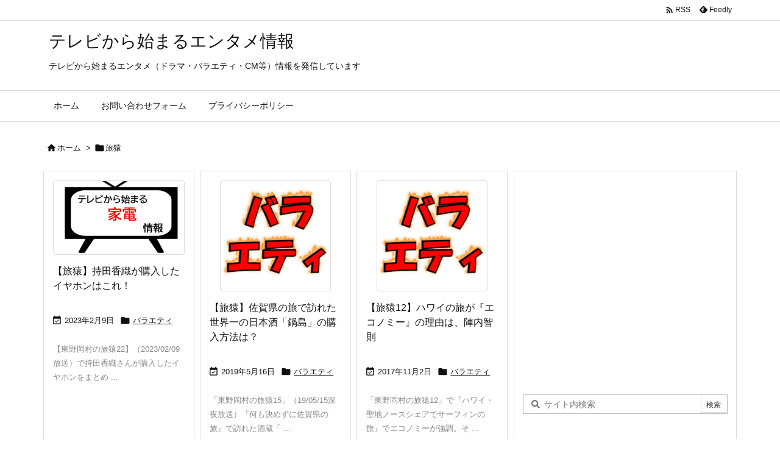

--- FILE ---
content_type: text/html; charset=UTF-8
request_url: https://televi.tokyo/tag/%E6%97%85%E7%8C%BF
body_size: 8634
content:
<!DOCTYPE html><html lang="ja" itemscope itemtype="https://schema.org/WebPage"><head prefix="og: http://ogp.me/ns# article: http://ogp.me/ns/article# fb: http://ogp.me/ns/fb#"><meta charset="UTF-8"/><meta http-equiv="X-UA-Compatible" content="IE=edge"/><meta http-equiv="Content-Security-Policy" content="upgrade-insecure-requests"/><meta name="viewport" content="width=device-width, initial-scale=1, user-scalable=yes"/><meta name="robots" content="noindex,follow"/><link media="all" href="https://televi.tokyo/wp-content/cache/autoptimize/css/autoptimize_011b411541c6cffd2150a8e771a20a04.css" rel="stylesheet"><title>旅猿 | テレビから始まるエンタメ情報</title><meta name='robots' content='max-image-preview:large'/><link rel='dns-prefetch' href='//ajax.googleapis.com'/><link rel='preconnect' href='//fonts.googleapis.com' crossorigin /><link rel="preload" as="font" type="font/woff2" href="https://televi.tokyo/wp-content/themes/luxeritas/fonts/icomoon/fonts/icomoon.woff2" crossorigin /><script async src="https://www.googletagmanager.com/gtag/js?id=UA-101124811-1" type="text/psajs" data-pagespeed-orig-index="0"></script><script type="text/psajs" data-pagespeed-orig-index="1">window.dataLayer=window.dataLayer||[];function gtag(){dataLayer.push(arguments);}gtag('js',new Date());gtag('config','UA-101124811-1');</script><meta name="msvalidate.01" content="518C27C0CA9DAD9E3EB90CBF69141FD4"/><link rel="canonical" href="https://televi.tokyo/tag/%e6%97%85%e7%8c%bf"/><link rel="pingback" href="https://televi.tokyo/xmlrpc.php"/><link rel="alternate" type="application/rss+xml" title="テレビから始まるエンタメ情報 RSS Feed" href="https://televi.tokyo/feed"/><link rel="alternate" type="application/atom+xml" title="テレビから始まるエンタメ情報 Atom Feed" href="https://televi.tokyo/feed/atom"/><meta name="description" content="テレビから始まるエンタメ情報 | 旅猿 Tag"/><meta name="keywords" content="旅猿"/><meta name="theme-color" content="#4285f4"><meta name="format-detection" content="telephone=no"><meta name="referrer" content="no-referrer-when-downgrade"/><meta property="og:type" content="website"/><meta property="og:url" content="https://televi.tokyo/"/><meta property="og:title" content="旅猿 | テレビから始まるエンタメ情報"/><meta property="og:description" content="テレビから始まるエンタメ情報 | 旅猿 Tag"/><meta property="og:image" content="https://televi.tokyo/wp-content/themes/luxech/images/og.png"/><meta property="og:image:width" content="880"/><meta property="og:image:height" content="660"/><meta property="og:site_name" content="テレビから始まるエンタメ情報"/><meta property="og:locale" content="ja_JP"/><meta name="twitter:card" content="summary"/><meta name="twitter:domain" content="televi.tokyo"/> <noscript><link rel="stylesheet" id="nav-css" href="//televi.tokyo/wp-content/themes/luxeritas/styles/nav.min.css?v=1660005621" media="all"/></noscript><noscript><link rel="stylesheet" id="async-css" href="//televi.tokyo/wp-content/themes/luxeritas/style.async.min.css?v=1767162576" media="all"/></noscript><noscript><link rel="stylesheet" id="material-css" href="//fonts.googleapis.com/icon?family=Material+Icons%7CMaterial+Icons+Outlined&#038;display=swap" media="all" crossorigin="anonymous"/></noscript><script src="//ajax.googleapis.com/ajax/libs/jquery/3.6.0/jquery.min.js" id="jquery-js" type="text/psajs" data-pagespeed-orig-index="2"></script><script language="javascript" type="text/psajs" data-pagespeed-orig-index="3">var vc_pid="886192967";</script><script src="//aml.valuecommerce.com/vcdal.js" async type="text/psajs" data-pagespeed-orig-index="4"></script><link rel="https://api.w.org/" href="https://televi.tokyo/wp-json/"/><link rel="alternate" title="JSON" type="application/json" href="https://televi.tokyo/wp-json/wp/v2/tags/166"/><link rel="icon" href="https://televi.tokyo/wp-content/uploads/2018/03/cropped--32x32.png" sizes="32x32"/><link rel="icon" href="https://televi.tokyo/wp-content/uploads/2018/03/cropped--192x192.png" sizes="192x192"/><link rel="apple-touch-icon" href="https://televi.tokyo/wp-content/uploads/2018/03/cropped--180x180.png"/><meta name="msapplication-TileImage" content="https://televi.tokyo/wp-content/uploads/2018/03/cropped--270x270.png"/> <script async src="https://securepubads.g.doubleclick.net/tag/js/gpt.js" type="text/psajs" data-pagespeed-orig-index="5"></script> <script type="text/psajs" data-pagespeed-orig-index="6">window.googletag=window.googletag||{cmd:[]};googletag.cmd.push(function(){googletag.defineSlot('/9176203,22499964502/1729915',[728,90],'div-gpt-ad-1610009099968-0').addService(googletag.pubads());googletag.defineSlot('/9176203,22499964502/1729916',[300,250],'div-gpt-ad-1610009169546-0').addService(googletag.pubads());googletag.defineSlot('/9176203,22499964502/1729917',[300,250],'div-gpt-ad-1610009236104-0').addService(googletag.pubads());googletag.defineSlot('/9176203,22499964502/1729918',[[320,50],[320,100]],'div-gpt-ad-1610009310165-0').addService(googletag.pubads());googletag.defineSlot('/9176203,22499964502/1729919',[[300,250],[336,280]],'div-gpt-ad-1610009364339-0').addService(googletag.pubads());googletag.pubads().enableSingleRequest();googletag.pubads().collapseEmptyDivs();googletag.enableServices();});</script> <meta name="google-site-verification" content="L5OPoaQ5TMKBsfo6W9qMXB3EA_djmx61Ip8JaDX83ro"/></head><body class="archive tag tag-166 wp-embed-responsive wp-theme-luxeritas wp-child-theme-luxech"><noscript><meta HTTP-EQUIV="refresh" content="0;url='https://televi.tokyo/tag/%E6%97%85%E7%8C%BF?PageSpeed=noscript'" /><style><!--table,div,span,font,p{display:none} --></style><div style="display:block">Please click <a href="https://televi.tokyo/tag/%E6%97%85%E7%8C%BF?PageSpeed=noscript">here</a> if you are not redirected within a few seconds.</div></noscript><header id="header" itemscope itemtype="https://schema.org/WPHeader"><div id="head-in"><div class="head-cover"><div class="info" itemscope itemtype="https://schema.org/Website"><p id="sitename"><a href="https://televi.tokyo/" itemprop="url"><span itemprop="name about">テレビから始まるエンタメ情報</span></a></p><p class="desc" itemprop="alternativeHeadline">テレビから始まるエンタメ（ドラマ・バラエティ・CM等）情報を発信しています</p></div></div></div><nav itemscope itemtype="https://schema.org/SiteNavigationElement"><div id="nav"><div id="gnavi"><div class="gc gnavi-container"><ul class="menu gu"><li class="gl"><a href="https://televi.tokyo/"><span class="gim gnavi-item">ホーム</span></a></li><li id="menu-item-53" class="page_item page-item-53 gl"><a href="https://televi.tokyo/%e3%81%8a%e5%95%8f%e3%81%84%e5%90%88%e3%82%8f%e3%81%9b%e3%83%95%e3%82%a9%e3%83%bc%e3%83%a0"><span class="gim gnavi-item">お問い合わせフォーム</span></a></li><li id="menu-item-106" class="page_item page-item-106 gl"><a href="https://televi.tokyo/policy"><span class="gim gnavi-item">プライバシーポリシー</span></a></li></ul></div><ul class="mobile-nav"><li class="mob-func"><span><i class="material-icons">&#xe5d2;</i></span></li><li class="mob-menu" title="メニュー"><i class="material-icons">&#xe5d2;</i><p>メニュー</p></li><li class="mob-side" title="サイドバー"><i class="material-icons">&#xea18;</i><p>サイドバー</p></li><li class="mob-prev" title=" 前へ "><i class="material-icons flip-h">&#xea50;</i><p> 前へ</p></li><li class="mob-next" title=" 次へ "><i class="material-icons">&#xea50;</i><p> 次へ</p></li><li class="mob-search" title="検索"><i class="material-icons">&#xe8b6;</i><p>検索</p></li></ul></div><div class="cboth"></div></div><div class="band"><div id="head-band"><div class="band-menu"><div itemscope itemtype="https://schema.org/Person"><link itemprop="url" href="https://televi.tokyo/"><meta itemprop="name" content="kazu"/><ul><li><span class="snsf rss"><a href="https://televi.tokyo/feed" target="_blank" title="RSS" rel="nofollow noopener" itemprop="sameAs">&nbsp;<i class="material-icons">&#xe0e5;</i>&nbsp;<span class="fname">RSS</span>&nbsp;</a></span></li><li><span class="snsf feedly"><a href="//feedly.com/index.html#subscription/feed/https%3A%2F%2Ftelevi.tokyo%2Ffeed" target="_blank" title="Feedly" rel="nofollow noopener" itemprop="sameAs">&nbsp;<i class="ico-feedly"></i>&nbsp;<span class="fname">Feedly</span>&nbsp;</a></span></li></ul></div></div></div></div></nav></header><div class="container"><div itemprop="breadcrumb"><ol id="breadcrumb"><li><i class="material-icons">&#xe88a;</i><a href="https://televi.tokyo/">ホーム</a><i class="arrow">&gt;</i></li><li><i class="material-icons">&#xe2c7;</i><h1>旅猿</h1></li></ol></div><div id="primary" class="clearfix"><main id="main"><div id="section"><div id="list" class="tile-3"><div id="tile-3"><div class="toc grid clearfix"><section><figure class="term"> <a href="https://televi.tokyo/motchidaiyahon" aria-label="テレビで紹介された家電情報"><img width="320" height="180" src="https://televi.tokyo/wp-content/uploads/2022/02/kaden-320x180.webp" class="thumbnail wp-post-image" alt="テレビで紹介された家電情報" itemprop="image" decoding="async" fetchpriority="high"/></a></figure><h2 class="entry-title" itemprop="headline name"><a href="https://televi.tokyo/motchidaiyahon" class="entry-link" itemprop="url">【旅猿】持田香織が購入したイヤホンはこれ！</a></h2><p class="meta"><i class="material-icons">&#xe614;</i><span class="date"><time class="entry-date updated" datetime="2023-02-09T13:55:46+09:00" itemprop="datePublished">2023年2月9日</time></span><span class="category items" itemprop="keywords"><span class="first-item"><i class="material-icons">&#xe2c7;</i><a href="https://televi.tokyo/category/variety">バラエティ</a></span></span></p><div class="excerpt" itemprop="description"><div class="exsp"> 【東野岡村の旅猿22】（2023/02/09放送）で持田香織さんが購入したイヤホンをまとめ ...</div></div><p class="read-more"><a href="https://televi.tokyo/motchidaiyahon" class="read-more-link" aria-label="記事を読む" itemprop="url">記事を読む <i class="ico-angle-double-right"></i>&nbsp; 【旅猿】 ...</a></p></section></div><div class="toc grid clearfix"><section><figure class="term"> <a href="https://televi.tokyo/tabizaru190516" aria-label="Thumbnail of post image 135"><img width="180" height="180" src="https://televi.tokyo/wp-content/uploads/2017/10/アイコンバラエティ.png" class="thumbnail wp-post-image" alt="Thumbnail of post image 147" itemprop="image" decoding="async" loading="lazy" srcset="https://televi.tokyo/wp-content/uploads/2017/10/アイコンバラエティ.png 300w, https://televi.tokyo/wp-content/uploads/2017/10/アイコンバラエティ-150x150.png 150w, https://televi.tokyo/wp-content/uploads/2017/10/アイコンバラエティ-214x214.png 214w, https://televi.tokyo/wp-content/uploads/2017/10/アイコンバラエティ-260x260.png 260w, https://televi.tokyo/wp-content/uploads/2017/10/アイコンバラエティ-120x120.png 120w" sizes="auto, (max-width: 180px) 100vw, 180px"/></a></figure><h2 class="entry-title" itemprop="headline name"><a href="https://televi.tokyo/tabizaru190516" class="entry-link" itemprop="url">【旅猿】佐賀県の旅で訪れた世界一の日本酒「鍋島」の購入方法は？</a></h2><p class="meta"><i class="material-icons">&#xe614;</i><span class="date"><time class="entry-date updated" datetime="2019-05-16T08:24:35+09:00" itemprop="datePublished">2019年5月16日</time></span><span class="category items" itemprop="keywords"><span class="first-item"><i class="material-icons">&#xe2c7;</i><a href="https://televi.tokyo/category/variety">バラエティ</a></span></span></p><div class="excerpt" itemprop="description"><div class="exsp"> 「東野岡村の旅猿15」（19/05/15深夜放送）『何も決めずに佐賀県の旅』で訪れた酒蔵「 ...</div></div><p class="read-more"><a href="https://televi.tokyo/tabizaru190516" class="read-more-link" aria-label="記事を読む" itemprop="url">記事を読む <i class="ico-angle-double-right"></i>&nbsp; 【旅猿】 ...</a></p></section></div><div class="toc grid clearfix"><section><figure class="term"> <a href="https://televi.tokyo/tabizaru171102" aria-label="Thumbnail of post image 133"><img width="180" height="180" src="https://televi.tokyo/wp-content/uploads/2017/10/アイコンバラエティ.png" class="thumbnail wp-post-image" alt="Thumbnail of post image 086" itemprop="image" decoding="async" loading="lazy" srcset="https://televi.tokyo/wp-content/uploads/2017/10/アイコンバラエティ.png 300w, https://televi.tokyo/wp-content/uploads/2017/10/アイコンバラエティ-150x150.png 150w, https://televi.tokyo/wp-content/uploads/2017/10/アイコンバラエティ-214x214.png 214w, https://televi.tokyo/wp-content/uploads/2017/10/アイコンバラエティ-260x260.png 260w, https://televi.tokyo/wp-content/uploads/2017/10/アイコンバラエティ-120x120.png 120w" sizes="auto, (max-width: 180px) 100vw, 180px"/></a></figure><h2 class="entry-title" itemprop="headline name"><a href="https://televi.tokyo/tabizaru171102" class="entry-link" itemprop="url">【旅猿12】ハワイの旅が『エコノミー』の理由は、陣内智則</a></h2><p class="meta"><i class="material-icons">&#xe614;</i><span class="date"><time class="entry-date updated" datetime="2017-11-02T08:28:01+09:00" itemprop="datePublished">2017年11月2日</time></span><span class="category items" itemprop="keywords"><span class="first-item"><i class="material-icons">&#xe2c7;</i><a href="https://televi.tokyo/category/variety">バラエティ</a></span></span></p><div class="excerpt" itemprop="description"><div class="exsp"> 「東野岡村の旅猿12」で『ハワイ・聖地ノースシェアでサーフィンの旅』でエコノミーが強調。そ ...</div></div><p class="read-more"><a href="https://televi.tokyo/tabizaru171102" class="read-more-link" aria-label="記事を読む" itemprop="url">記事を読む <i class="ico-angle-double-right"></i>&nbsp; 【旅猿12 ...</a></p></section></div><div class="toc grid clearfix"><section><figure class="term"> <a href="https://televi.tokyo/gihugeroonnsenn" aria-label="バラエティ"><img width="320" height="180" src="https://televi.tokyo/wp-content/uploads/2017/06/アイキャッチ　バラエティ-320x180.png" class="thumbnail wp-post-image" alt="バラエティ" itemprop="image" decoding="async" loading="lazy"/></a></figure><h2 class="entry-title" itemprop="headline name"><a href="https://televi.tokyo/gihugeroonnsenn" class="entry-link" itemprop="url">『東野岡村の旅猿』岐阜県下呂温泉の旅ルート（9/28更新完結）</a></h2><p class="meta"><i class="material-icons">&#xe614;</i><span class="date"><meta itemprop="datePublished" content="2017-09-07T18:31:17+09:00"/>2017年9月7日</span><i class="material-icons">&#xe5d5;</i><span class="date"><time class="entry-date updated" datetime="2017-09-28T05:21:41+09:00" itemprop="dateModified">2017年9月28日</time></span><span class="category items" itemprop="keywords"><span class="first-item"><i class="material-icons">&#xe2c7;</i><a href="https://televi.tokyo/category/variety">バラエティ</a></span></span></p><div class="excerpt" itemprop="description"><div class="exsp"><p class="meta meta-u"><i class="material-icons">&#xe5d5;</i><span class="date"><time class="entry-date updated" datetime="2017-09-28T05:21:41+09:00" itemprop="dateModified">2017年9月28日</time></span></p>『東野岡村の旅猿』岐阜県下呂温泉のルートをまとめていきます。 &nbsp; &nbsp; ...</div></div><p class="read-more"><a href="https://televi.tokyo/gihugeroonnsenn" class="read-more-link" aria-label="記事を読む" itemprop="url">記事を読む <i class="ico-angle-double-right"></i>&nbsp; 『東野岡 ...</a></p></section></div></div></div></div></main><div id="sidebar" itemscope="itemscope" itemtype="http://schema.org/WPSideBar"><div id="side"><aside><div id="side-fixed"><div id="thk_ps_widget-4" class="widget thk_ps_widget"><div class="ps-wrap"><div class="ps-widget"><script async src="https://pagead2.googlesyndication.com/pagead/js/adsbygoogle.js?client=ca-pub-7329337699250012" crossorigin="anonymous" type="text/psajs" data-pagespeed-orig-index="7"></script><ins class="adsbygoogle" style="display:block" data-ad-client="ca-pub-7329337699250012" data-ad-slot="9800749697" data-ad-format="auto" data-full-width-responsive="false"></ins><script type="text/psajs" data-pagespeed-orig-index="8">(adsbygoogle=window.adsbygoogle||[]).push({});</script></div></div></div><div id="search-2" class="widget widget_search"><div id="search" itemscope itemtype="https://schema.org/WebSite"><meta itemprop="url" content="https://televi.tokyo/"/><form itemprop="potentialAction" itemscope itemtype="https://schema.org/SearchAction" method="get" class="search-form" action="https://televi.tokyo/"><meta itemprop="target" content="https://televi.tokyo/?s={s}"/><label><input itemprop="query-input" type="search" class="search-field" placeholder=" &#xf002; サイト内検索" value="" name="s" title="サイト内検索" required /></label><input type="submit" class="search-submit" value="検索"/></form></div></div><div id="recent-posts-3" class="widget widget_recent_entries"><h3 class="side-title">最近の投稿</h3><ul><li><a href="https://televi.tokyo/geininsousenkyo2025">【芸人総選挙】2025年面白かった芸人ベスト50</a><span class="post-date">2025年12月20日</span></li><li><a href="https://televi.tokyo/geininreaction2025">【芸人総選挙】2025年芸人が選ぶリアクション芸人ランキング</a><span class="post-date">2025年12月20日</span></li><li><a href="https://televi.tokyo/koibitoshinri">恋人に守って欲しいことからわかる心理テスト【若槻千夏のうるさい心理テスト】</a><span class="post-date">2025年12月12日</span></li><li><a href="https://televi.tokyo/kataroggushinri">カタログギフトの選び方でわかる心理テスト【若槻千夏のうるさい心理テスト】</a><span class="post-date">2025年12月10日</span></li><li><a href="https://televi.tokyo/qsamazyoseiigin2025">【Qさま】中高生が選ぶ凄い女性偉人ベスト10</a><span class="post-date">2025年12月9日</span></li></ul></div><div id="nav_menu-2" class="widget widget_nav_menu"><h3 class="side-title">メニュー</h3><div class="menu-%e3%83%8a%e3%83%93%e3%82%b2%e3%83%bc%e3%82%b7%e3%83%a7%e3%83%b3%e3%83%a1%e3%83%8b%e3%83%a5%e3%83%bc-container"><ul id="menu-%e3%83%8a%e3%83%93%e3%82%b2%e3%83%bc%e3%82%b7%e3%83%a7%e3%83%b3%e3%83%a1%e3%83%8b%e3%83%a5%e3%83%bc" class="menu"><li id="menu-item-35" class="menu-item menu-item-type-taxonomy menu-item-object-category menu-item-35"><a href="https://televi.tokyo/category/dorama">ドラマ</a></li><li id="menu-item-1770" class="menu-item menu-item-type-taxonomy menu-item-object-category menu-item-1770"><a href="https://televi.tokyo/category/variety">バラエティ</a></li><li id="menu-item-1776" class="menu-item menu-item-type-taxonomy menu-item-object-category menu-item-has-children menu-item-1776"><a href="https://televi.tokyo/category/ranking">ランキング番組</a><ul class="sub-menu"><li id="menu-item-5119" class="menu-item menu-item-type-taxonomy menu-item-object-category menu-item-5119"><a href="https://televi.tokyo/category/ranking/musicranking">音楽ランキング</a></li><li id="menu-item-4688" class="menu-item menu-item-type-taxonomy menu-item-object-category menu-item-4688"><a href="https://televi.tokyo/category/ranking/sousenkyo">総選挙シリーズ</a></li><li id="menu-item-3928" class="menu-item menu-item-type-taxonomy menu-item-object-category menu-item-3928"><a href="https://televi.tokyo/category/kaerema10">帰れま10</a></li></ul></li><li id="menu-item-1778" class="menu-item menu-item-type-taxonomy menu-item-object-category menu-item-1778"><a href="https://televi.tokyo/category/cm">CM</a></li><li id="menu-item-1777" class="menu-item menu-item-type-taxonomy menu-item-object-category menu-item-1777"><a href="https://televi.tokyo/category/otherwise">その他</a></li><li id="menu-item-4425" class="menu-item menu-item-type-taxonomy menu-item-object-category menu-item-4425"><a href="https://televi.tokyo/category/vod">動画配信サイト</a></li><li id="menu-item-3796" class="menu-item menu-item-type-post_type menu-item-object-page menu-item-3796"><a href="https://televi.tokyo/policy">プライバシーポリシー</a></li><li id="menu-item-3795" class="menu-item menu-item-type-post_type menu-item-object-page menu-item-3795"><a href="https://televi.tokyo/%e3%81%8a%e5%95%8f%e3%81%84%e5%90%88%e3%82%8f%e3%81%9b%e3%83%95%e3%82%a9%e3%83%bc%e3%83%a0">お問い合わせフォーム</a></li></ul></div></div></div></aside></div></div></div></div><div id="footer" itemscope itemtype="https://schema.org/WPFooter"><footer><div id="copyright"><p class="copy">&copy; <span itemprop="copyrightHolder name">テレビから始まるエンタメ情報</span></p><p id="thk" class="copy">WordPress Luxeritas Theme is provided by &quot;<a href="https://thk.kanzae.net/" target="_blank" rel="nofollow noopener">Thought is free</a>&quot;.</p></div></footer></div><div id="wp-footer"><div id="page-top"><i class="material-icons">&#xe5d8;</i><span class="ptop"> PAGE TOP</span></div><aside><div id="sform" itemscope itemtype="https://schema.org/WebSite"><meta itemprop="url" content="https://televi.tokyo/"/><form itemprop="potentialAction" itemscope itemtype="https://schema.org/SearchAction" method="get" class="search-form" action="https://televi.tokyo/"><meta itemprop="target" content="https://televi.tokyo/?s={s}"/><div><input itemprop="query-input" type="search" class="search-field mobile-search" name="s" placeholder=" &#xf002; Search for ..." required /></div><input type="submit" class="search-submit" value="Search"/></form></div></aside><div style='position:fixed;bottom:0;left:0;right:0;width:100%;background:rgba(0, 0, 0, 0.7);z-index:99998;text-align:center;transform:translate3d(0, 0, 0);'><div id='div-gpt-ad-1610009099968-0' style='margin:auto;text-align:center;z-index:99999;'><script type="text/psajs" data-pagespeed-orig-index="9">googletag.cmd.push(function(){googletag.display('div-gpt-ad-1610009099968-0');});</script></div></div><div style='position:fixed;bottom:0;left:0;right:0;width:100%;background:rgba(0, 0, 0, 0.7);z-index:99998;text-align:center;transform:translate3d(0, 0, 0);'><div id='div-gpt-ad-1610009310165-0' style='margin:auto;text-align:center;z-index:99999;'><script type="text/psajs" data-pagespeed-orig-index="10">googletag.cmd.push(function(){googletag.display('div-gpt-ad-1610009310165-0');});</script></div></div><script type="speculationrules">{"prefetch":[{"source":"document","where":{"and":[{"href_matches":"/*"},{"not":{"href_matches":["/wp-*.php","/wp-admin/*","/wp-content/uploads/*","/wp-content/*","/wp-content/plugins/*","/wp-content/themes/luxech/*","/wp-content/themes/luxeritas/*","/*\\?(.+)"]}},{"not":{"selector_matches":"a[rel~=\"nofollow\"]"}},{"not":{"selector_matches":".no-prefetch, .no-prefetch a"}}]},"eagerness":"conservative"}]}</script><script src="//televi.tokyo/wp-includes/js/dist/hooks.min.js" id="wp-hooks-js" type="text/psajs" data-pagespeed-orig-index="11"></script><script src="//televi.tokyo/wp-includes/js/dist/i18n.min.js" id="wp-i18n-js" type="text/psajs" data-pagespeed-orig-index="12"></script><script id="wp-i18n-js-after" type="text/psajs" data-pagespeed-orig-index="13">wp.i18n.setLocaleData({'text direction\u0004ltr':['ltr']});</script><script id="contact-form-7-js-translations" type="text/psajs" data-pagespeed-orig-index="14">(function(domain,translations){var localeData=translations.locale_data[domain]||translations.locale_data.messages;localeData[""].domain=domain;wp.i18n.setLocaleData(localeData,domain);})("contact-form-7",{"translation-revision-date":"2025-11-30 08:12:23+0000","generator":"GlotPress\/4.0.3","domain":"messages","locale_data":{"messages":{"":{"domain":"messages","plural-forms":"nplurals=1; plural=0;","lang":"ja_JP"},"This contact form is placed in the wrong place.":["\u3053\u306e\u30b3\u30f3\u30bf\u30af\u30c8\u30d5\u30a9\u30fc\u30e0\u306f\u9593\u9055\u3063\u305f\u4f4d\u7f6e\u306b\u7f6e\u304b\u308c\u3066\u3044\u307e\u3059\u3002"],"Error:":["\u30a8\u30e9\u30fc:"]}},"comment":{"reference":"includes\/js\/index.js"}});</script><script id="contact-form-7-js-before" type="text/psajs" data-pagespeed-orig-index="15">var wpcf7={"api":{"root":"https:\/\/televi.tokyo\/wp-json\/","namespace":"contact-form-7\/v1"}};</script><script id="wp-emoji-settings" type="application/json">{"baseUrl":"https://s.w.org/images/core/emoji/17.0.2/72x72/","ext":".png","svgUrl":"https://s.w.org/images/core/emoji/17.0.2/svg/","svgExt":".svg","source":{"concatemoji":"https://televi.tokyo/wp-includes/js/wp-emoji-release.min.js"}}</script><script type="module">/*! This file is auto-generated */
const a=JSON.parse(document.getElementById("wp-emoji-settings").textContent),o=(window._wpemojiSettings=a,"wpEmojiSettingsSupports"),s=["flag","emoji"];function i(e){try{var t={supportTests:e,timestamp:(new Date).valueOf()};sessionStorage.setItem(o,JSON.stringify(t))}catch(e){}}function c(e,t,n){e.clearRect(0,0,e.canvas.width,e.canvas.height),e.fillText(t,0,0);t=new Uint32Array(e.getImageData(0,0,e.canvas.width,e.canvas.height).data);e.clearRect(0,0,e.canvas.width,e.canvas.height),e.fillText(n,0,0);const a=new Uint32Array(e.getImageData(0,0,e.canvas.width,e.canvas.height).data);return t.every((e,t)=>e===a[t])}function p(e,t){e.clearRect(0,0,e.canvas.width,e.canvas.height),e.fillText(t,0,0);var n=e.getImageData(16,16,1,1);for(let e=0;e<n.data.length;e++)if(0!==n.data[e])return!1;return!0}function u(e,t,n,a){switch(t){case"flag":return n(e,"\ud83c\udff3\ufe0f\u200d\u26a7\ufe0f","\ud83c\udff3\ufe0f\u200b\u26a7\ufe0f")?!1:!n(e,"\ud83c\udde8\ud83c\uddf6","\ud83c\udde8\u200b\ud83c\uddf6")&&!n(e,"\ud83c\udff4\udb40\udc67\udb40\udc62\udb40\udc65\udb40\udc6e\udb40\udc67\udb40\udc7f","\ud83c\udff4\u200b\udb40\udc67\u200b\udb40\udc62\u200b\udb40\udc65\u200b\udb40\udc6e\u200b\udb40\udc67\u200b\udb40\udc7f");case"emoji":return!a(e,"\ud83e\u1fac8")}return!1}function f(e,t,n,a){let r;const o=(r="undefined"!=typeof WorkerGlobalScope&&self instanceof WorkerGlobalScope?new OffscreenCanvas(300,150):document.createElement("canvas")).getContext("2d",{willReadFrequently:!0}),s=(o.textBaseline="top",o.font="600 32px Arial",{});return e.forEach(e=>{s[e]=t(o,e,n,a)}),s}function r(e){var t=document.createElement("script");t.src=e,t.defer=!0,document.head.appendChild(t)}a.supports={everything:!0,everythingExceptFlag:!0},new Promise(t=>{let n=function(){try{var e=JSON.parse(sessionStorage.getItem(o));if("object"==typeof e&&"number"==typeof e.timestamp&&(new Date).valueOf()<e.timestamp+604800&&"object"==typeof e.supportTests)return e.supportTests}catch(e){}return null}();if(!n){if("undefined"!=typeof Worker&&"undefined"!=typeof OffscreenCanvas&&"undefined"!=typeof URL&&URL.createObjectURL&&"undefined"!=typeof Blob)try{var e="postMessage("+f.toString()+"("+[JSON.stringify(s),u.toString(),c.toString(),p.toString()].join(",")+"));",a=new Blob([e],{type:"text/javascript"});const r=new Worker(URL.createObjectURL(a),{name:"wpTestEmojiSupports"});return void(r.onmessage=e=>{i(n=e.data),r.terminate(),t(n)})}catch(e){}i(n=f(s,u,c,p))}t(n)}).then(e=>{for(const n in e)a.supports[n]=e[n],a.supports.everything=a.supports.everything&&a.supports[n],"flag"!==n&&(a.supports.everythingExceptFlag=a.supports.everythingExceptFlag&&a.supports[n]);var t;a.supports.everythingExceptFlag=a.supports.everythingExceptFlag&&!a.supports.flag,a.supports.everything||((t=a.source||{}).concatemoji?r(t.concatemoji):t.wpemoji&&t.twemoji&&(r(t.twemoji),r(t.wpemoji)))});
//# sourceURL=https://televi.tokyo/wp-includes/js/wp-emoji-loader.min.js</script><script type="application/ld+json">{"@context":"https:\/\/schema.org","@type":"WPHeader","about":"\u65c5\u733f | \u30c6\u30ec\u30d3\u304b\u3089\u59cb\u307e\u308b\u30a8\u30f3\u30bf\u30e1\u60c5\u5831","headline":"\u65c5\u733f | \u30c6\u30ec\u30d3\u304b\u3089\u59cb\u307e\u308b\u30a8\u30f3\u30bf\u30e1\u60c5\u5831"}</script><script type="application/ld+json">{"@context":"https:\/\/schema.org","@type":"BreadcrumbList","itemListElement":[{"@type":"ListItem","name":"\u30db\u30fc\u30e0","position":1,"item":"https:\/\/televi.tokyo\/"},{"@type":"ListItem","name":"\u65c5\u733f","position":2,"item":"httpstelevi.tokyo\/tag\/%E6%97%85%E7%8C%BF"}]}</script><script type="application/ld+json">{"@context":"https:\/\/schema.org","@graph":[{"@context":"https:\/\/schema.org","@type":"SiteNavigationElement","name":"\u304a\u554f\u3044\u5408\u308f\u305b\u30d5\u30a9\u30fc\u30e0","url":"https:\/\/televi.tokyo\/%e3%81%8a%e5%95%8f%e3%81%84%e5%90%88%e3%82%8f%e3%81%9b%e3%83%95%e3%82%a9%e3%83%bc%e3%83%a0"},{"@context":"https:\/\/schema.org","@type":"SiteNavigationElement","name":"\u30d7\u30e9\u30a4\u30d0\u30b7\u30fc\u30dd\u30ea\u30b7\u30fc","url":"https:\/\/televi.tokyo\/policy"}]}</script></div><script defer src="https://televi.tokyo/wp-content/cache/autoptimize/js/autoptimize_87a027ee04e289e6bcb7bbe1ebcfeea9.js" type="text/psajs" data-pagespeed-orig-index="16"></script><script type="text/javascript" src="/pagespeed_static/js_defer.I4cHjq6EEP.js"></script></body></html>

--- FILE ---
content_type: text/html; charset=utf-8
request_url: https://www.google.com/recaptcha/api2/aframe
body_size: 267
content:
<!DOCTYPE HTML><html><head><meta http-equiv="content-type" content="text/html; charset=UTF-8"></head><body><script nonce="9qH7ENBO9relx9yO3EyYEg">/** Anti-fraud and anti-abuse applications only. See google.com/recaptcha */ try{var clients={'sodar':'https://pagead2.googlesyndication.com/pagead/sodar?'};window.addEventListener("message",function(a){try{if(a.source===window.parent){var b=JSON.parse(a.data);var c=clients[b['id']];if(c){var d=document.createElement('img');d.src=c+b['params']+'&rc='+(localStorage.getItem("rc::a")?sessionStorage.getItem("rc::b"):"");window.document.body.appendChild(d);sessionStorage.setItem("rc::e",parseInt(sessionStorage.getItem("rc::e")||0)+1);localStorage.setItem("rc::h",'1767162581356');}}}catch(b){}});window.parent.postMessage("_grecaptcha_ready", "*");}catch(b){}</script></body></html>

--- FILE ---
content_type: application/javascript; charset=utf-8;
request_url: https://dalc.valuecommerce.com/app3?p=886192967&_s=https%3A%2F%2Ftelevi.tokyo%2Ftag%2F%25E6%2597%2585%25E7%258C%25BF&vf=iVBORw0KGgoAAAANSUhEUgAAAAMAAAADCAYAAABWKLW%2FAAAAMElEQVQYV2NkFGP4n2F3iCFrjTMDYx2v0P%2BoUxYMRpu3MzDmcnX9n3nOiWGXhgkDAPkuDS4WTVQuAAAAAElFTkSuQmCC
body_size: 3301
content:
vc_linkswitch_callback({"t":"6954c2d4","r":"aVTC1AAFddwS2NdKCooAHwqKC5ZYkw","ub":"aVTC0wAFfg0S2NdKCooBbQqKBtjMwA%3D%3D","vcid":"haRUyIl09RlrP7_7BnsxmgA-0CKMotsHjLI6CNWL9r6KTLgOIippSpm5hV7LWwtK","vcpub":"0.357852","jalan.net":{"a":"2513343","m":"2130725","g":"98419a368a"},"www.jtb.co.jp":{"a":"2549714","m":"2161637","g":"e6e76d1cb9","sp":"utm_source%3Dvcdom%26utm_medium%3Daffiliate"},"7net.omni7.jp":{"a":"2602201","m":"2993472","g":"600a5efd8a"},"lohaco.jp":{"a":"2686782","m":"2994932","g":"785657d68a"},"www-test.daimaru-matsuzakaya.jp":{"a":"2427527","m":"2304640","g":"c5783cd98a"},"tdmpc.biglobe.ne.jp":{"a":"2427527","m":"2304640","g":"c5783cd98a"},"travel.yahoo.co.jp":{"a":"2761515","m":"2244419","g":"37b8ee2c8a"},"www.omni7.jp":{"a":"2602201","m":"2993472","g":"600a5efd8a"},"paypaystep.yahoo.co.jp":{"a":"2821580","m":"2201292","g":"f2c6474e8a"},"kuzefuku.com":{"a":"2813059","m":"3402954","g":"15cf326b8a"},"jtb.co.jp":{"a":"2549714","m":"2161637","g":"e6e76d1cb9","sp":"utm_source%3Dvcdom%26utm_medium%3Daffiliate"},"renta.papy.co.jp/renta/sc/frm/item":{"a":"2302765","m":"2433833","g":"d2e5259496","sp":"ref%3Dvc"},"recochoku.jp":{"a":"2879464","m":"3147280","g":"0490d5cd8a"},"l":5,"lohaco.yahoo.co.jp":{"a":"2686782","m":"2994932","g":"785657d68a"},"7netshopping.jp":{"a":"2602201","m":"2993472","g":"600a5efd8a"},"paypaymall.yahoo.co.jp":{"a":"2821580","m":"2201292","g":"f2c6474e8a"},"p":886192967,"www-stg.daimaru-matsuzakaya.jp":{"a":"2427527","m":"2304640","g":"c5783cd98a"},"s":3353728,"papy.co.jp/vcdummy":{"a":"2302765","m":"2433833","g":"d2e5259496","sp":"ref%3Dvc"},"dom.jtb.co.jp":{"a":"2549714","m":"2161637","g":"e6e76d1cb9","sp":"utm_source%3Dvcdom%26utm_medium%3Daffiliate"},"www.daimaru-matsuzakaya.jp":{"a":"2427527","m":"2304640","g":"c5783cd98a"},"mini-shopping.yahoo.co.jp":{"a":"2821580","m":"2201292","g":"f2c6474e8a"},"shopping.geocities.jp":{"a":"2821580","m":"2201292","g":"f2c6474e8a"},"www.jtb.co.jp/kokunai":{"a":"2549714","m":"2161637","g":"e6e76d1cb9","sp":"utm_source%3Dvcdom%26utm_medium%3Daffiliate"},"seijoishii.com":{"a":"2483264","m":"2776692","g":"da2b12598a"},"act.gro-fru.net":{"a":"2813059","m":"3402954","g":"15cf326b8a"},"shopping.yahoo.co.jp":{"a":"2821580","m":"2201292","g":"f2c6474e8a"},"www.jtbonline.jp":{"a":"2549714","m":"2161637","g":"e6e76d1cb9","sp":"utm_source%3Dvcdom%26utm_medium%3Daffiliate"},"www.amazon.co.jp":{"a":"2614000","m":"2366370","g":"db6a8456aa","sp":"tag%3Dvc-22%26linkCode%3Dure"},"hands.net":{"a":"2505928","m":"2288842","g":"1bd79c0b8a"},"www.jtb.co.jp/kokunai_htl":{"a":"2549714","m":"2161637","g":"e6e76d1cb9","sp":"utm_source%3Dvcdom%26utm_medium%3Daffiliate"},"approach.yahoo.co.jp":{"a":"2821580","m":"2201292","g":"f2c6474e8a"},"ymall.jp":{"a":"2462253","m":"2732707","g":"487df7958a"},"tabelog.com":{"a":"2797472","m":"3366797","g":"0bb317d48a"},"mediashop.daimaru-matsuzakaya.jp":{"a":"2427527","m":"2304640","g":"c5783cd98a"},"www.seijoishii.com":{"a":"2483264","m":"2776692","g":"da2b12598a"},"biz.travel.yahoo.co.jp":{"a":"2761515","m":"2244419","g":"37b8ee2c8a"},"irisplaza.co.jp":{"a":"2429038","m":"2629468","g":"7039d3b98a"},"www.jtb.co.jp/kokunai_hotel":{"a":"2549714","m":"2161637","g":"e6e76d1cb9","sp":"utm_source%3Dvcdom%26utm_medium%3Daffiliate"}})